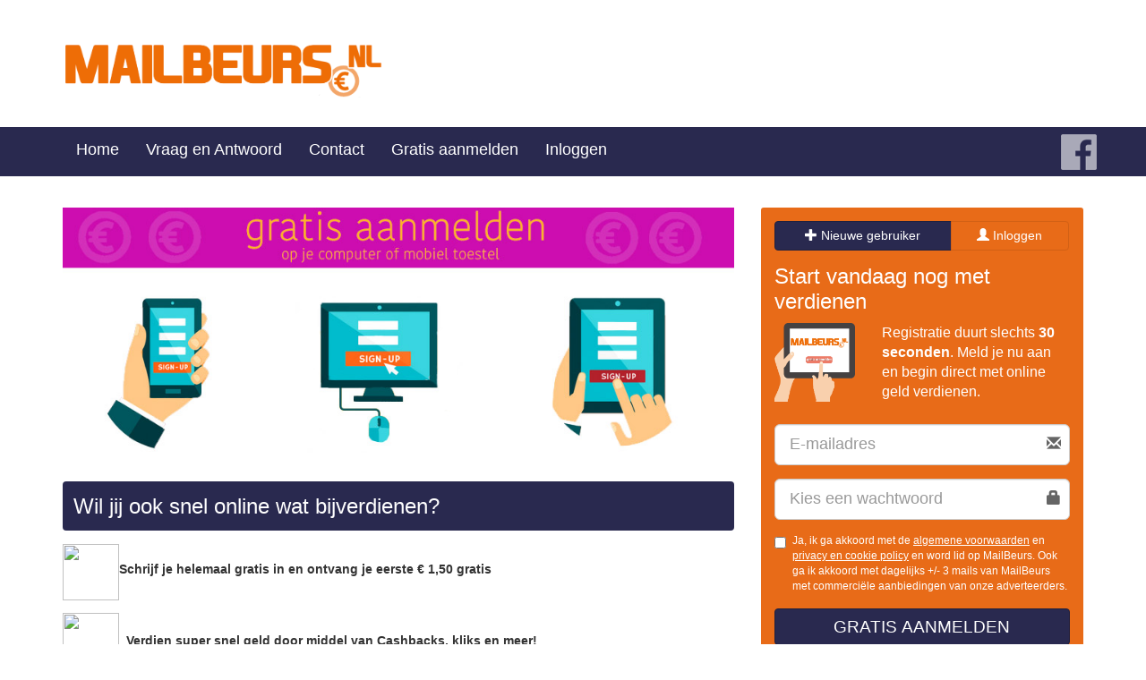

--- FILE ---
content_type: text/html; charset=UTF-8
request_url: https://www.mailbeurs.nl/?ref=5034231
body_size: 4037
content:
<!DOCTYPE html>
<html lang="nl">
	<head>
		<meta charset="utf-8">
		<meta http-equiv="X-UA-Compatible" content="IE=edge,chrome=1">
		<title>Online geld verdienen en korting op uw aankopen</title>
		<meta name="description" content="">
		<meta name="viewport" content="width=device-width, initial-scale=1">
		<link rel="stylesheet" href="/assets/mailbeurs/sass/main-compiled.css?40f6cfba1a">
				<script src="/assets/matthijs_designs/js/vendor/modernizr-2.8.3-respond-1.4.2.min.js?c5de01ee6d"></script>
		<script src="//d2wy8f7a9ursnm.cloudfront.net/bugsnag-3.min.js" data-apikey="9e142feacebe8ad63ec4da6d31c0e853"></script>
	</head>
<body>

<div class="page-wrapper clearfix">
	<header class="header">
		<div class="container">
			<div class="row">
				<div class="col-xs-12 col-sm-4">
					<a class="header__logo" href="/"><img src="/assets/mailbeurs/images/logo.jpg?d9780e800e" alt=""/></a>
				</div>
			</div>
		</div>
	</header>

	<div class="menu">
		<nav class="navbar navbar-custom">
			<div class="container">
				<div class="row">

					<div class="navbar-header">
						<button type="button" class="navbar-toggle Collapsed" data-toggle="collapse"
								data-target="#collapse_menu">
							<span class="sr-only">Toggle navigation</span>
							<span class="icon-bar"></span>
							<span class="icon-bar"></span>
							<span class="icon-bar"></span>
						</button>
						<a href="https://www.facebook.com/Mailbeurs.nl/"
						   class="navbar-fb-icon hidden-md hidden-sm hidden-lg">
							<img src="/assets/mailbeurs/images/fb-icon.png?467a40f3dd" alt="Facebook" data-pin-nopin="true">
						</a>
					</div>

					<div class="collapse navbar-collapse" id="collapse_menu">
						<ul class="nav navbar-nav">
							
																	<li ><a href="/">Home</a></li>
															
							<li><a href="/faq/">Vraag en Antwoord</a></li>
							
																	<li><a href="/tickets/new/">Contact</a></li>
									<li><a href="/aanmelden/">Gratis aanmelden</a></li>
									<li><a href="/leden/">Inloggen</a></li>
															
						</ul>

						<ul class="nav navbar-nav navbar-right hidden-xs">
							
															
							<li><a href="https://www.facebook.com/Mailbeurs.nl/" class="navbar-fb-icon"><img	src="/assets/mailbeurs/images/fb-icon.png?467a40f3dd" alt="Facebook" data-pin-nopin="true"></a></li>
						</ul>
					</div>
				</div>
			</div>
		</nav>
	</div>

	
	<div class="container">
		<div class="row">


<div class="col-xs-12 col-md-8">
	<div class="row">
		<div class="col-sm-12">
			<div class="content">
				<div id="carousel" class="carousel slide" data-ride="carousel">
				    <div class="carousel-inner">
				        <div class="item active">
				            <img src="/assets/mailbeurs/images/mailbeursslider1.jpg" alt="mailbeursslider1">
				            <div class="carousel-caption">
				                <h3></h3>
				            </div>
				        </div>
				        <div class="item">
				            <img src="/assets/mailbeurs/images/mailbeursslider2.jpg" alt="mailbeursslider2">
				            <div class="carousel-caption">
				                <h3></h3>
				            </div>
				        </div>
				        <div class="item">
				            <img src="/assets/mailbeurs/images/mailbeursslider3.jpg" alt="mailbeursslider3">
				            <div class="carousel-caption">
				                <h3></h3>
				            </div>
				        </div>
				    </div>
				</div>
				<h1 class="title">Wil jij ook snel online wat bijverdienen?</h1>

				<p style="text-align: center;"><strong><img style="float: left;" src="/image_uploads_mailbeurs/1485858733_mceclip0.png" width="63" height="63" /></strong></p>
<p><strong><br />Schrijf je helemaal gratis in en ontvang je eerste &euro; 1,50 gratis</strong></p>
<p>&nbsp;</p>
<p><strong><img src="/image_uploads_mailbeurs/1485859074_mceclip1.png" width="63" height="63" />&nbsp; Verdien super snel geld door middel van Cashbacks, kliks en meer!</strong></p>
<p><strong><img src="/image_uploads_mailbeurs/1485859108_mceclip2.png" width="63" height="63" />Uitbetaling vanaf &euro; 12,50 en een minimale accountscore van 5.5<br /></strong></p>
<p><strong>Snel aan de slag met centen verdienen op Mailbeurs.nl.</strong></p>
<p>Het is namelijk d&eacute; manier om geheel gratis geld te verdienen via internet door leuke mailtjes te lezen, op interessante acties te klikken of door mee te doen aan Cashback acties of het aanbrengen van nieuwe leden!</p>
<p>Maak vanuit huis of je mobiel apparaat geheel gratis een account aan.</p>
<p><strong>Dat kost je geen cent, maar je verdient er al wel meteen &euro; 1,50 mee!</strong></p>
<p>Daarna kun je dat bedrag steeds hoger maken door bijvoorbeeld mee te doen met klikken, of de dagelijkse mailtjes te lezen met leuke aanbiedingen, mee te doen met nieuwe enqu&ecirc;tes en vele andere mogelijkheden om snel geld te verdienen.</p>
<p><strong>Wacht niet langer en ga snel aan de slag! </strong></p>
<center><a class="btn btn-primary btn-lg" href="/aanmelden/">Klik hier om uzelf gratis aan te melden</a></center>
			</div>
		</div>

	</div>

	<div class="row">
		<div class="col-xs-12  ">
			<div class="categories">
						<ul class="list-unstyled">
								<li><a href="/webshops/gratis-geld-prijsvragen-enquetes-accountscore-verhogen/">🏅 Accountscore,Gratis &amp; Diverse!</a></li>
								<li><a href="/webshops/auto-motoren-fietsen-onderdelen/">Auto&#039;s, motoren en fietsen </a></li>
								<li><a href="/webshops/kinderen/">Baby&#039;s &amp; kinderen, speelgoed</a></li>
								<li><a href="/webshops/kiosk/">Boeken, kranten, tijdschriften, DVD en Muziek</a></li>
								<li><a href="/webshops/cadeaus/">Cadeaus, gadgets en dagaanbiedingen</a></li>
								<li><a href="/webshops/dating/">Dating</a></li>
								<li><a href="/webshops/huisdieren/">Dieren</a></li>
								<li><a href="/webshops/domeinnamen/">Domeinnamen en hosting</a></li>
								<li><a href="/webshops/elektronica-witgoed/">Elektronica en witgoed</a></li>
								<li><a href="/webshops/energieleverancier/">Energie</a></li>
								<li><a href="/webshops/eten-drinken-bestellen-korting/">Eten en drinken</a></li>
								<li><a href="/webshops/erotiek/">Erotiek en lingerie</a></li>
								<li><a href="/webshops/financieel/">Financiën &amp; Verzekeren</a></li>
								<li><a href="/webshops/online-games-gaming-e-sports-spellen/">Games en E-gaming</a></li>
								<li><a href="/webshops/gezondheid-verzorging-afvallen-drogist/">Gezondheid en verzorging</a></li>
								<li><a href="/webshops/Goede-doelen-donatie-online/">Goede Doelen</a></li>
								<li><a href="/webshops/hobby/">Hobby en vrije tijd</a></li>
								<li><a href="/webshops/kantoorartikelen/">Kantoorartikelen</a></li>
								<li><a href="/webshops/loterij-online-bingo-bonus-casino-spelen-poker/">Loterijen en kansspelen</a></li>
								<li><a href="/webshops/mode/">Mode en sieraden</a></li>
								<li><a href="/webshops/reizen-vakantie/">Reizen, vakantie en tickets</a></li>
								<li><a href="/webshops/sport/">Sport en recreatie</a></li>
								<li><a href="/webshops/internet-bellen-tv-goedkoopste-provider/">Telecommunicatie</a></li>
								<li><a href="/webshops/kerst-carnaval-sinterklaas-pasen-feest-artikelen/">Thema webshops</a></li>
								<li><a href="/webshops/warenhuis/">Warenhuizen</a></li>
								<li><a href="/webshops/werk-opleiding-thuisstudie/">Werk, opleiding en carrière </a></li>
								<li><a href="/webshops/wonen/">Wonen, huis en tuin</a></li>
								<li><a href="/webshops/uitvaartverzekering/">Uitvaartverzekeringen</a></li>
								<li><a href="/webshops/zorgverzekeraar-2023-vergelijken-besparen-premie-korting-cashback-verzekering/">Zorgverzekeringen </a></li>
							</ul>
						<ul class="list-unstyled">
							</ul>
			</div>
		</div>
	</div>

</div>
<div class="col-xs-12 col-md-4">

			<div class="sidebar">
						<div class="login-register-toggle">
				<div class="btn-group">
					<a href="#new" role="tab" data-toggle="tab" class="btn btn-register">
						<span class="glyphicon glyphicon-plus"></span> Nieuwe gebruiker</a>
					<a href="#user" role="tab" data-toggle="tab"
					   class="btn btn-login">
						<span class="glyphicon glyphicon-user"></span> Inloggen</a>
				</div>
			</div>
						<div class="tab-content">
				<div class="tab-pane fade in active" id="new">
					<form action="/aanmelden/" method="post" id="form2">
						<input type="hidden" name="csfr" value="Ym9uZnVhanRhdmRvbG9qZnZydnJhd2FwdHB3cXZoanY=">
						<fieldset>
							<div class="form-group">
								<h2 class="visible-xs hidden-sm visible-md visible-lg">Start vandaag nog met
									verdienen</h2>
								<div class="row">
									<div class="col-xs-3 col-md-4">
										<img src="/assets/mailbeurs/images/fileregister.png?839c9d235d" alt="">
									</div>
									<div class="col-xs-9 col-md-8">
										<h2 class="visible-sm hidden-md">Start vandaag nog met verdienen</h2>
										<p>Registratie duurt slechts <strong>30 seconden</strong>.
											Meld je nu aan en begin direct met online geld verdienen.</p>
									</div>
								</div>
							</div>
		
							<div class="form-group">
								<div class="right-inner-addon">
									<span class="glyphicon glyphicon-envelope"></span>
									<input class="form-control input-lg" name="email" placeholder="E-mailadres"
										   type="email" required>
								</div>
							</div>
				            								<div class="form-group">
									<div class="right-inner-addon">
										<i class="glyphicon glyphicon-lock"></i>
										<input class="form-control input-lg" name="passwd"
											   placeholder="Kies een wachtwoord" type="password" required>
									</div>
								</div>
														
							<div class="form-group terms-and-conditions">
								<div class="checkbox">
									<label>
										<input type="checkbox" name="opt_in" value="1">
		
										Ja, ik ga akkoord met de
										<a target="_blank" href="/pages/terms/">algemene voorwaarden</a>
										en
										<a target="_blank" href="/pages/privacy-policy/">privacy en cookie policy</a>
										en word lid op MailBeurs. Ook ga ik akkoord met dagelijks +/- 3 mails van
										MailBeurs met commerciële aanbiedingen van onze adverteerders.
									</label>
								</div>
							</div>
		
							<div class="form-group">
								<button class="btn btn-signup btn-block text-uppercase" name="btn-signup"
										type="submit">Gratis aanmelden
								</button>
							</div>
						</fieldset>
					</form>
				</div>
		
				<div class="tab-pane fade" id="user">
					<form method="post">
						<input type="hidden" name="csfr" value="Ym9uZnVhanRhdmRvbG9qZnZydnJhd2FwdHB3cXZoanY=">
						<fieldset>
		
							<h2 class="visible-xs hidden-sm visible-md visible-lg"><strong>Ben je al
								lid?</strong><br> Log hier in:</h2>
															<br>
		
							<div class="form-group">
								<div class="right-inner-addon">
									<span class="glyphicon glyphicon-envelope"></span>
									<input class="form-control input-lg" name="login_username" placeholder="E-mailadres"
										   type="text" value="">
								</div>
							</div>
							<div class="form-group">
								<div class="right-inner-addon">
									<i class="glyphicon glyphicon-lock"></i>
									<input class="form-control input-lg" name="login_password"
										   placeholder="Vul uw paswoord" type="password">
								</div>
							</div>
													</fieldset>
		
						<div class="text-center">
							<button class="btn btn-signup btn-block text-uppercase" name="btn-login"
									type="submit">Inloggen
							</button>
						</div>
					</form><br>
					<div class="submenu">
						<ul class="list-unstyled">
							<li><a href="/wachtwoord-vergeten/">Wachtwoord vergeten?</a></li>
							<li><a href="/herstuur-activatiemail/">Activatiemail hersturen</a></li>
						</ul>
					</div>				
				</div>
			</div>
		</div>
		<nav class="sidebar-menu">

											<div class="submenu">
					<div class="title">
						<h2>Webshops</h2>
					</div>
					<ul class="list-unstyled">
													<li><a href="/webshops/gratis-geld-prijsvragen-enquetes-accountscore-verhogen/">🏅 Accountscore,Gratis &amp; Diverse!</a></li>
													<li><a href="/webshops/auto-motoren-fietsen-onderdelen/">Auto&#039;s, motoren en fietsen </a></li>
													<li><a href="/webshops/kinderen/">Baby&#039;s &amp; kinderen, speelgoed</a></li>
													<li><a href="/webshops/kiosk/">Boeken, kranten, tijdschriften, DVD en Muziek</a></li>
													<li><a href="/webshops/cadeaus/">Cadeaus, gadgets en dagaanbiedingen</a></li>
													<li><a href="/webshops/dating/">Dating</a></li>
													<li><a href="/webshops/huisdieren/">Dieren</a></li>
													<li><a href="/webshops/domeinnamen/">Domeinnamen en hosting</a></li>
													<li><a href="/webshops/elektronica-witgoed/">Elektronica en witgoed</a></li>
													<li><a href="/webshops/energieleverancier/">Energie</a></li>
													<li><a href="/webshops/eten-drinken-bestellen-korting/">Eten en drinken</a></li>
													<li><a href="/webshops/erotiek/">Erotiek en lingerie</a></li>
													<li><a href="/webshops/financieel/">Financiën &amp; Verzekeren</a></li>
													<li><a href="/webshops/online-games-gaming-e-sports-spellen/">Games en e-Sports</a></li>
													<li><a href="/webshops/gezondheid-verzorging-afvallen-drogist/">Gezondheid en verzorging</a></li>
													<li><a href="/webshops/Goede-doelen-donatie-online/">Goede Doelen</a></li>
													<li><a href="/webshops/hobby/">Hobby en vrije tijd</a></li>
													<li><a href="/webshops/kantoorartikelen/">Kantoorartikelen, B2B en software</a></li>
													<li><a href="/webshops/loterij-online-bingo-bonus-casino-spelen-poker/">Loterijen en kansspelen</a></li>
													<li><a href="/webshops/mode/">Mode en sieraden</a></li>
													<li><a href="/webshops/reizen-vakantie/">Reizen, vakantie en tickets</a></li>
													<li><a href="/webshops/sport/">Sport en recreatie</a></li>
													<li><a href="/webshops/internet-bellen-tv-goedkoopste-provider/">Telecommunicatie</a></li>
													<li><a href="/webshops/kerst-carnaval-sinterklaas-pasen-feest-artikelen/">Thema en feest webshops</a></li>
													<li><a href="/webshops/warenhuis/">Warenhuizen</a></li>
													<li><a href="/webshops/werk-opleiding-thuisstudie/">Werk, opleiding en carrière </a></li>
													<li><a href="/webshops/wonen/">Wonen, huis en tuin</a></li>
													<li><a href="/webshops/uitvaartverzekering/">Uitvaartverzekeringen</a></li>
													<li><a href="/webshops/zorgverzekeraar-2023-vergelijken-besparen-premie-korting-cashback-verzekering/">Zorgverzekeringen </a></li>
											</ul>
				</div>
											</nav>
</div>
		</div>
	</div>
	<div class="push"></div>
</div>
<div class="footer-wrapper">
	<div class="socials-spot">
		<div class="container">
			<div class="row">
				<div class="col-xs-12">
					<ul>
						<li class="facebook">
							<a href="https://www.facebook.com/Mailbeurs.nl/" target="_blank">
								<span>Follow Us</span>
								<img src="/assets/mailbeurs/images/fb-icon.png?467a40f3dd" alt="Facebook">
							</a>
						</li>
					</ul>
				</div>
			</div>
		</div>
	</div>
	<div class="footer">
		<div class="container">
			<div class="row">
				<div class="copyright col-xs-12 col-md-6 col-sm-6">
					<span>&copy; Copyright 2026 MailBeurs</span>
				</div>
				<div class="col-md-6 col-sm-6 col-xs-12 footer-links">
					<ul>
						<li><a href="/pages/algemene-voorwaarden/">Algemene Voorwaarden</a></li>
						<li>|</li>
						<li><a href="/pages/privacy-policy/">Privacy</a></li>
					</ul>
				</div>
			</div>
		</div>
	</div>
</div>
<script src="/assets/bower_components/jquery/dist/jquery.min.js-a09e13ee94"></script>

<script src="/assets/bower_components/bootstrap/dist/js/bootstrap.min.js-5869c96cc8"></script>

<script src="/assets/mailbeurs/js/main.min.js-48df7ec7ed"></script>





</body>
</html>
